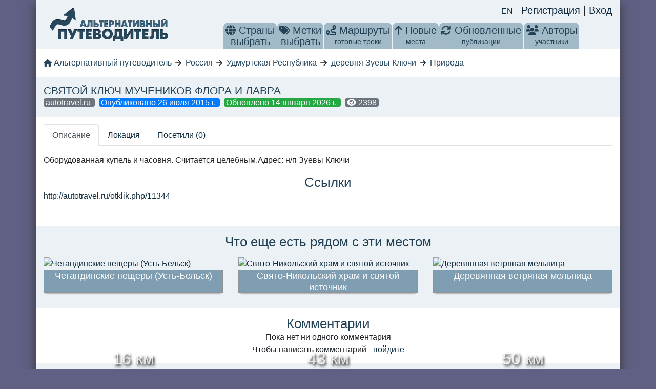

--- FILE ---
content_type: application/javascript; charset=UTF-8
request_url: https://altertravel.ru/_nuxt/8c74762.js
body_size: 5663
content:
(window.webpackJsonp=window.webpackJsonp||[]).push([[45,11,16,18,22,23,24,31,37],{588:function(t,e,n){"use strict";n.r(e);n(1),n(3),n(12),n(22);var r={name:"Short",props:{val:{type:String,required:!1,default:null}},data:function(){return{replace:[{from:"город республиканского значения",to:""},{from:"садовое товарищество",to:"СНТ"},{from:"автономное сообщество",to:"а.с."},{from:"автономная область",to:"АО"},{from:"федеральный округ",to:"ф. о."},{from:"автономный округ",to:"а. окр."},{from:"городской округ",to:"г. о."},{from:"административный округ",to:"адм. окр."},{from:"муниципальный округ",to:"мун. окр."},{from:"Соединённые Штаты Америки",to:"США"},{from:"водохранилище",to:"вдхр."},{from:"еспублика",to:"есп."},{from:"область",to:"обл."},{from:"оселок городского типа",to:"гт."},{from:"осёлок городского типа",to:"гт."},{from:"поселок",to:"пос."},{from:"посёлок",to:"пос."},{from:"деревня",to:"д."},{from:"айон",to:"-н"},{from:"село",to:"с."},{from:"край",to:"кр."},{from:"урочище",to:"ур."},{from:"муниципалитет",to:"мун."},{from:"втономная",to:"вт."}]}},computed:{shortVal:function(){var t=this.val;return this.replace.forEach((function(e){t=t.replace(e.from,e.to)})),t}}},o=n(41),component=Object(o.a)(r,(function(){var t=this,e=t._self._c;return t.val?e("div",{staticClass:"d-inline"},[t._v("\n    "+t._s(t.shortVal)+"\n")]):t._e()}),[],!1,null,"3f7da136",null);e.default=component.exports},589:function(t,e,n){var content=n(600);content.__esModule&&(content=content.default),"string"==typeof content&&(content=[[t.i,content,""]]),content.locals&&(t.exports=content.locals);(0,n(80).default)("263ecd32",content,!0,{sourceMap:!1})},590:function(t,e,n){var content=n(604);content.__esModule&&(content=content.default),"string"==typeof content&&(content=[[t.i,content,""]]),content.locals&&(t.exports=content.locals);(0,n(80).default)("39b7c20c",content,!0,{sourceMap:!1})},591:function(t,e,n){var content=n(606);content.__esModule&&(content=content.default),"string"==typeof content&&(content=[[t.i,content,""]]),content.locals&&(t.exports=content.locals);(0,n(80).default)("2aa77f64",content,!0,{sourceMap:!1})},592:function(t,e,n){"use strict";n.r(e);n(2),n(1);var r={name:"LangSwitcher",data:function(){return{host:location.host}},computed:{locales:function(){var t=this;return this.$i18n.locales.filter((function(e){return e.code!==t.$i18n.locale}))}}},o=(n(605),n(41)),component=Object(o.a)(r,(function(){var t=this,e=t._self._c;return e("div",t._l(t.locales,(function(n){return e("a",{key:n.code,attrs:{href:t.switchLocalePath(n.code)}},[t._v("\n        "+t._s(n.code.toUpperCase())+"\n    ")])})),0)}),[],!1,null,"4fde246a",null);e.default=component.exports},593:function(t,e,n){var content=n(610);content.__esModule&&(content=content.default),"string"==typeof content&&(content=[[t.i,content,""]]),content.locals&&(t.exports=content.locals);(0,n(80).default)("1be54ad0",content,!0,{sourceMap:!1})},594:function(t,e,n){var content=n(614);content.__esModule&&(content=content.default),"string"==typeof content&&(content=[[t.i,content,""]]),content.locals&&(t.exports=content.locals);(0,n(80).default)("8e1cc746",content,!0,{sourceMap:!1})},597:function(t,e,n){"use strict";n.r(e);n(15),n(29);var r={name:"DropDownMenuItem",components:{Short:n(588).default},props:{item:{type:Object,required:!0},baseHref:{type:String,required:!1,default:""}}},o=n(41),component=Object(o.a)(r,(function(){var t=this,e=t._self._c;return t.item?e("li",[e("nuxt-link",{attrs:{to:"".concat(t.baseHref,"/").concat(t.item.url)}},[t.item.code?e("country-flag",{staticClass:"d-inline-block",attrs:{country:t.item.code,size:"small"}}):t._e(),t._v(" "),e("short",{attrs:{val:"en"===t.$i18n.locale?t.item.name_en:t.item.name}}),t._v("\n        ("+t._s(t.item.count)+")\n    ")],1)],1):t._e()}),[],!1,null,null,null);e.default=component.exports;installComponents(component,{Short:n(588).default})},598:function(t,e,n){"use strict";var r=n(10),o=n(201);r({target:"String",proto:!0,forced:n(202)("sub")},{sub:function(){return o(this,"sub","","")}})},599:function(t,e,n){"use strict";n(589)},600:function(t,e,n){var r=n(79)((function(i){return i[1]}));r.push([t.i,"\n@media only screen and (max-width: 768px) {\n.menu-icon[data-v-537c714e] {\n    height: 30px;\n    width: 30px;\n}\n}\n",""]),r.locals={},t.exports=r},601:function(t,e,n){"use strict";n.r(e);n(15);var r=n(607),o={components:{LangSwitcher:n(592).default,MainMenu:r.default},mounted:function(){this.$auth.loggedIn&&this.$auth.fetchUser()},methods:{logout:function(){this.$auth.logout(),this.$router.push("/")}}},l=(n(609),n(41)),component=Object(l.a)(o,(function(){var t=this,e=t._self._c;return e("div",{staticClass:"header row"},[e("client-only",[e("div",{staticClass:"user-panel col-sm-12 d-flex justify-content-center justify-content-md-end"},[e("lang-switcher",{staticClass:"mr-3"}),t._v(" "),t.$auth.loggedIn?e("div",{staticClass:"d-flex justify-content-between"},[e("router-link",{staticClass:"d-inline-block mr-2 mt-1",attrs:{to:"/secure/favorite",title:t.$t("MENU.FAVORITE")}},[t.$auth.user.favorites&&t.$auth.user.favorites.length?e("font-awesome-icon",{staticClass:"text-warning",attrs:{icon:"fa-star",role:"button"}}):t._e()],1),t._v(" "),e("router-link",{staticClass:"d-inline-block mr-2 mt-1",attrs:{to:"/secure/poi/create",title:t.$t("MENU.ADD_POINT")}},[e("font-awesome-icon",{staticClass:"text-success",attrs:{icon:"fa-map-marker",role:"button"}})],1),t._v(" "),e("router-link",{staticClass:"d-inline-block mr-2 mt-1",attrs:{to:"/secure/route/create",title:t.$t("MENU.ADD_ROUTE")}},[e("font-awesome-icon",{staticClass:"text-success",attrs:{icon:"fa-route",role:"button"}})],1),t._v(" "),e("nuxt-link",{staticClass:"d-inline-block mr-2 mt-1",attrs:{to:"/secure"}},[t._v("\n                    "+t._s(t.$auth.user.firstname||t.$auth.user.lastname?"".concat(t.$auth.user.firstname,"  ").concat(t.$auth.user.lastname):t.$auth.user.username)+"\n                ")]),t._v(" "),e("router-link",{staticClass:"d-inline-block mr-2 mt-1",attrs:{to:"/secure/user/".concat(t.$auth.user.username),title:t.$t("MENU.EDIT_PROFILE")}},[e("font-awesome-icon",{staticClass:"text-primary",attrs:{icon:"fa-edit",role:"button"}})],1),t._v(" "),e("div",{staticClass:"d-inline-block mr-2 mt-1"},[e("font-awesome-icon",{attrs:{icon:"fa-sign-out",role:"button"},on:{click:t.logout}})],1)],1):e("div",[e("router-link",{attrs:{to:"/register/"}},[t._v("\n                    "+t._s(t.$t("HEADER.REGISTER"))+"\n                ")]),t._v("\n                |\n                "),e("router-link",{attrs:{to:"/secure/"}},[t._v("\n                    "+t._s(t.$t("HEADER.LOGIN"))+"\n                ")])],1)],1)]),t._v(" "),e("div",{staticClass:"logo col-sm-12 col-md-3 text-center"},[e("nuxt-link",{attrs:{to:"/"}},[e("img",{staticClass:"img-fluid mb-3",attrs:{src:"/logo.png",alt:t.$t("ALTERTRAVEL")}})])],1),t._v(" "),e("div",{staticClass:"header-menu col-sm-12 col-md-9 d-flex text-center justify-content-around"},[e("main-menu",{staticClass:"align-self-end"})],1)],1)}),[],!1,null,"472d5901",null);e.default=component.exports;installComponents(component,{LangSwitcher:n(592).default})},602:function(t,e,n){"use strict";n.r(e);n(29),n(598);var r={name:"MainMenuItem",components:{DropDownMenuItem:n(597).default},props:{item:{type:Object,required:!0}}},o=(n(599),n(41)),component=Object(o.a)(r,(function(){var t=this,e=t._self._c;return e("li",{class:t.item.class},[t.item.href?e("router-link",{attrs:{to:t.item.href}},[t.item.icon?e("font-awesome-icon",{staticClass:"menu-icon d-md-inline d-lg-none d-xl-inline",attrs:{icon:t.item.icon,role:"button"}}):t._e(),t._v(" "),e("div",{staticClass:"d-none d-md-inline-block"},[t._v("\n            "+t._s(t.item.name)+"\n        ")]),t._v(" "),e("span",{staticClass:"d-none d-lg-block"},[t._v(t._s(t.item.sub))])],1):e("span",[t.item.icon?e("font-awesome-icon",{staticClass:"menu-icon d-md-inline d-lg-none d-xl-inline",attrs:{icon:t.item.icon,role:"button"}}):t._e(),t._v(" "),e("div",{staticClass:"d-none d-md-inline-block"},[t._v("\n            "+t._s(t.item.name)+"\n        ")]),t._v(" "),e("span",{staticClass:"d-none d-lg-block"},[t._v(t._s(t.item.sub))])],1),t._v(" "),t.item.submenu?e("ul",t._l(t.item.submenu.menu,(function(n){return e(t.item.submenu.component,{key:n.name,tag:"component",attrs:{item:n,"base-href":t.item.submenu.baseHref}})})),1):t._e()],1)}),[],!1,null,"537c714e",null);e.default=component.exports},603:function(t,e,n){"use strict";n(590)},604:function(t,e,n){var r=n(79)((function(i){return i[1]}));r.push([t.i,"\n.header-menu li a, .header-menu li > span {\n  color: #244255;\n  text-decoration: none;\n  font-size: 20px;\n  display: block;\n  padding: 4px 4px;\n  border-top-left-radius: 9px;\n  border-top-right-radius: 9px;\n}\n@media only screen and (max-width: 992px) {\n.header-menu li a, .header-menu > ul > li {\n    border-radius: 9px;\n}\n.header-menu > ul > li {\n    margin-right: 5px;\n    margin-bottom: 5px;\n}\n}\n@media only screen and (max-width: 768px) {\n.header-menu > ul > li > a, .header-menu > ul > li > span {\n    font-size: 40px;\n}\n.tabs .nav-link {\n    padding: 2px 4px ;\n}\n}\n.header-menu li a:hover, .header-menu li a.nuxt-link-exact-active {\n  background-color: #fff;\n  border: 0 solid;\n  box-shadow: inset 0 1px rgb(255, 255, 255);\n}\n.header-menu > ul > li {\n  text-align: center;\n  float: left;\n  background-color: #A2B9C8;\n  border-top-left-radius: 9px;\n  border-top-right-radius: 9px;\n  margin-left: 1px;\n}\n.region_select > ul {\n  display: none;\n  position: absolute;\n  z-index: 999;\n  box-shadow: 5px 36px 36px -10px rgba(0, 0, 0, 0.9);\n  width: 350px;\n  margin: 0;\n  margin-top: -1px;\n  background: #FFF;\n  color: #244255;\n  border-bottom-left-radius: 6px;\n  border-bottom-right-radius: 6px;\n  border-top: none;\n}\n.region_select:hover ul {\n  display: block;\n}\n.region_select ul li {\n  margin: 0;\n  font-size: 14px;\n  padding: 0;\n  float: none;\n  text-align: left;\n  line-height: 24px;\n  background: none;\n  height: 26px;\n  padding-left: 4px;\n}\n.header-menu ul li a span {\n  font-size: 14px;\n  display: block;\n}\n\n",""]),r.locals={},t.exports=r},605:function(t,e,n){"use strict";n(591)},606:function(t,e,n){var r=n(79)((function(i){return i[1]}));r.push([t.i,"\na[data-v-4fde246a] {\n  line-height: 24px;\n  font-size: 16px;\n}\n",""]),r.locals={},t.exports=r},607:function(t,e,n){"use strict";n.r(e);n(29),n(5),n(4),n(6),n(3),n(7);var r=n(37),o=n(0),l=n(24),c=(n(20),n(102),n(2),n(1),n(15),n(73),n(127));function d(object,t){var e=Object.keys(object);if(Object.getOwnPropertySymbols){var n=Object.getOwnPropertySymbols(object);t&&(n=n.filter((function(t){return Object.getOwnPropertyDescriptor(object,t).enumerable}))),e.push.apply(e,n)}return e}function m(t){for(var i=1;i<arguments.length;i++){var source=null!=arguments[i]?arguments[i]:{};i%2?d(Object(source),!0).forEach((function(e){Object(o.a)(t,e,source[e])})):Object.getOwnPropertyDescriptors?Object.defineProperties(t,Object.getOwnPropertyDescriptors(source)):d(Object(source)).forEach((function(e){Object.defineProperty(t,e,Object.getOwnPropertyDescriptor(source,e))}))}return t}var f={name:"MainMenu",components:{MainMenuItem:n(602).default},fetch:function(){var t=this;return Object(l.a)(regeneratorRuntime.mark((function e(){return regeneratorRuntime.wrap((function(e){for(;;)switch(e.prev=e.next){case 0:return e.next=2,t.getCountries();case 2:return e.next=4,t.getTags();case 4:case"end":return e.stop()}}),e)})))()},computed:m(m({},Object(c.c)({tagsLoading:"tags/loading",countriesLoading:"locations/loading",tags:"tags/items",countries:"locations/items"})),{},{menuTags:function(){return Object(r.a)(this.tags).sort((function(a,b){return a.count<b.count})).slice(0,40)},menu:function(){return[{name:this.$t("MENU.COUNTRIES"),sub:this.$t("UI.SELECT").toLowerCase(),class:"region_select",icon:"fa-globe",submenu:{menu:this.countries,component:"drop-down-menu-item",baseHref:"/region"}},{name:this.$t("MENU.TAGS"),sub:this.$t("UI.SELECT").toLowerCase(),class:"region_select",icon:"fa-tags",submenu:{menu:this.menuTags,component:"drop-down-menu-item",baseHref:"/tag"}},{name:this.$t("MENU.ROUTES"),href:"/route",sub:this.$t("MENU.ROUTES_SUB"),icon:"fa-route"},{name:this.$t("MENU.NEW"),href:"/latest",sub:this.$t("MENU.NEW_SUB"),icon:"fa-arrow-up"},{name:this.$t("MENU.UPDATED"),href:"/updated",sub:this.$t("MENU.UPDATED_SUB"),icon:"fa-refresh"},{name:this.$t("MENU.AUTHORS"),href:"/user",sub:this.$t("MENU.AUTHORS_SUB"),icon:"fa-users"}]},clientMenu:function(){return[this.$auth.loggedIn&&this.$auth.user&&this.$auth.user.to_moderate?{name:this.$t("MENU.MODERATION"),href:"/moderation",sub:"(".concat(this.$auth.user.to_moderate,") ").concat(this.$t("MENU.MODERATION_SUB")),icon:"fa-hammer"}:null,{name:this.$t("MENU.MY"),href:"/secure",sub:this.$t("MENU.MY_SUB"),icon:"fa-user"}].filter((function(t){return t}))}}),methods:m({},Object(c.b)({getTags:"tags/get",getCountries:"locations/get"}))},h=(n(603),n(41)),component=Object(h.a)(f,(function(){var t=this,e=t._self._c;return e("ul",[t._l(t.menu,(function(t){return e("main-menu-item",{key:t.name,attrs:{item:t}})})),t._v(" "),t.$auth.loggedIn?e("client-only",t._l(t.clientMenu,(function(t){return e("main-menu-item",{key:t.name,attrs:{item:t}})})),1):t._e()],2)}),[],!1,null,null,null);e.default=component.exports},608:function(t,e,n){"use strict";n.r(e);var r={data:function(){return{year:"year"}},mounted:function(){this.year=(new Date).getFullYear()}},o=(n(613),n(41)),component=Object(o.a)(r,(function(){var t=this,e=t._self._c;return e("div",{staticClass:"row footer text-center"},[e("div",{staticClass:"copyright col-sm-5"},[t._v("\n        2009-"+t._s(t.year)+" © "+t._s(t.$t("ALTERTRAVEL"))+"\n    ")]),t._v(" "),e("div",{staticClass:"second_menu col-sm-3"},[e("a",{attrs:{target:"_blank",href:"https://t.me/altertravel_bot"}},[e("svg",{staticStyle:{"fill-rule":"evenodd","clip-rule":"evenodd","stroke-linejoin":"round","stroke-miterlimit":"1.41421"},attrs:{width:"24px",height:"24px",xmlns:"http://www.w3.org/2000/svg","xml:space":"preserve"}},[e("path",{attrs:{id:"telegram-1",d:"M18.384,22.779c0.322,0.228 0.737,0.285 1.107,0.145c0.37,-0.141 0.642,-0.457 0.724,-0.84c0.869,-4.084 2.977,-14.421 3.768,-18.136c0.06,-0.28 -0.04,-0.571 -0.26,-0.758c-0.22,-0.187 -0.525,-0.241 -0.797,-0.14c-4.193,1.552 -17.106,6.397 -22.384,8.35c-0.335,0.124 -0.553,0.446 -0.542,0.799c0.012,0.354 0.25,0.661 0.593,0.764c2.367,0.708 5.474,1.693 5.474,1.693c0,0 1.452,4.385 2.209,6.615c0.095,0.28 0.314,0.5 0.603,0.576c0.288,0.075 0.596,-0.004 0.811,-0.207c1.216,-1.148 3.096,-2.923 3.096,-2.923c0,0 3.572,2.619 5.598,4.062Zm-11.01,-8.677l1.679,5.538l0.373,-3.507c0,0 6.487,-5.851 10.185,-9.186c0.108,-0.098 0.123,-0.262 0.033,-0.377c-0.089,-0.115 -0.253,-0.142 -0.376,-0.064c-4.286,2.737 -11.894,7.596 -11.894,7.596Z"}})]),t._v("\n            altertravel_bot\n        ")])]),t._v(" "),e("div",{staticClass:"second_menu col-sm-3 text-center lg:text-right"},[e("font-awesome-icon",{attrs:{icon:"fa-hand-holding-dollar"}}),t._v(" "),e("a",{attrs:{target:"_blank",href:"https://www.patreon.com/altertravel"}},[t._v("\n            Patreon\n        ")]),t._v("\n        |\n        "),e("a",{attrs:{target:"_blank",href:"https://boosty.to/altertravel"}},[t._v("\n            Boosty\n        ")])],1)])}),[],!1,null,null,null);e.default=component.exports},609:function(t,e,n){"use strict";n(593)},610:function(t,e,n){var r=n(79)((function(i){return i[1]}));r.push([t.i,"\n.header[data-v-472d5901] {\n  padding-top: 5px;\n  padding-bottom: 0;\n}\n.row[data-v-472d5901] {\n  background: #ebf1f5;\n}\n.header-menu[data-v-472d5901] {\n  line-height: 22px;\n}\n.user-panel[data-v-472d5901] {\n  font-size: 20px;\n}\n@media only screen and (min-width: 992px) {\n.user-panel[data-v-472d5901] {\n    margin-bottom: -20px;\n    z-index: 10;\n}\n}\n\n",""]),r.locals={},t.exports=r},613:function(t,e,n){"use strict";n(594)},614:function(t,e,n){var r=n(79)((function(i){return i[1]}));r.push([t.i,"\n.footer {\n  font-size: 20px;\n}\n",""]),r.locals={},t.exports=r},623:function(t,e,n){"use strict";n.r(e);n(263);var r=n(161),o={name:"TextInput",props:{label:{type:String,required:!0},value:{type:[String,Number],required:!1,default:null},type:{type:String,default:"text"},multiline:{type:Boolean,default:!1},required:{type:Boolean,default:!1},form:{type:r.Form,default:void 0},id:{type:String,required:!0}},emits:["input"],data:function(){return{val:null}},computed:{hasError:function(){return void 0!==this.form&&this.form.errors.has(this.id)},error:function(){return void 0!==this.form?this.form.errors.get(this.id):""}},watch:{value:function(t){this.val=t}}},l=n(41),component=Object(l.a)(o,(function(){var t=this,e=t._self._c;return e("b-row",{staticClass:"my-2"},[e("b-col",{staticClass:"text-md-right text-sm-center mt-2",attrs:{md:"3",cols:"12"}},[t._v("\n        "+t._s(t.label)+"\n        "+t._s(t.required?"*":"")+"\n    ")]),t._v(" "),e("b-col",{attrs:{cols:"12",md:"9"}},[e("el-input",{staticClass:"w-100",attrs:{type:t.type},on:{input:function(e){return t.$emit("input",t.val)}},model:{value:t.val,callback:function(e){t.val=e},expression:"val"}}),t._v(" "),t.hasError?e("p",{staticClass:"text-danger mt-1 text-sm",attrs:{id:"".concat(t.id,"-error")}},[t._v("\n            "+t._s(t.error)+"\n        ")]):t._e()],1)],1)}),[],!1,null,null,null);e.default=component.exports},678:function(t,e,n){"use strict";n.r(e);var r=n(24),o=(n(73),{components:{TextInput:n(623).default},data:function(){return{email:"",password:""}},created:function(){this.$auth.user&&this.$router.push("/secure")},methods:{doLogin:function(){var t=this;return Object(r.a)(regeneratorRuntime.mark((function e(){var data;return regeneratorRuntime.wrap((function(e){for(;;)switch(e.prev=e.next){case 0:return e.prev=0,data={email:t.email,password:t.password},e.next=4,t.$auth.loginWith("laravelSanctum",{data:data});case 4:e.next=8;break;case 6:e.prev=6,e.t0=e.catch(0);case 8:case"end":return e.stop()}}),e,null,[[0,6]])})))()}}}),l=n(41),component=Object(l.a)(o,(function(){var t=this,e=t._self._c;return e("div",{staticClass:"container page"},[e("Header"),t._v(" "),e("div",{staticClass:"row"},[e("div",{staticClass:"col-sm-12 text-center"},[e("h1",[t._v("\n                "+t._s(t.$t("UI.LOGIN"))+"\n            ")]),t._v(" "),e("form",{on:{submit:function(e){return e.preventDefault(),t.doLogin.apply(null,arguments)}}},[e("text-input",{attrs:{id:"email",label:"Email",required:""},model:{value:t.email,callback:function(e){t.email=e},expression:"email"}}),t._v(" "),e("text-input",{attrs:{id:"password",label:"Password",type:"password",required:""},model:{value:t.password,callback:function(e){t.password=e},expression:"password"}}),t._v(" "),e("div",[e("button",{staticClass:"btn btn-success",attrs:{type:"submit"}},[t._v("\n                        "+t._s(t.$t("UI.LOG_IN"))+"\n                    ")])])],1)])]),t._v(" "),e("Footer")],1)}),[],!1,null,null,null);e.default=component.exports;installComponents(component,{Header:n(601).default,Footer:n(608).default})}}]);